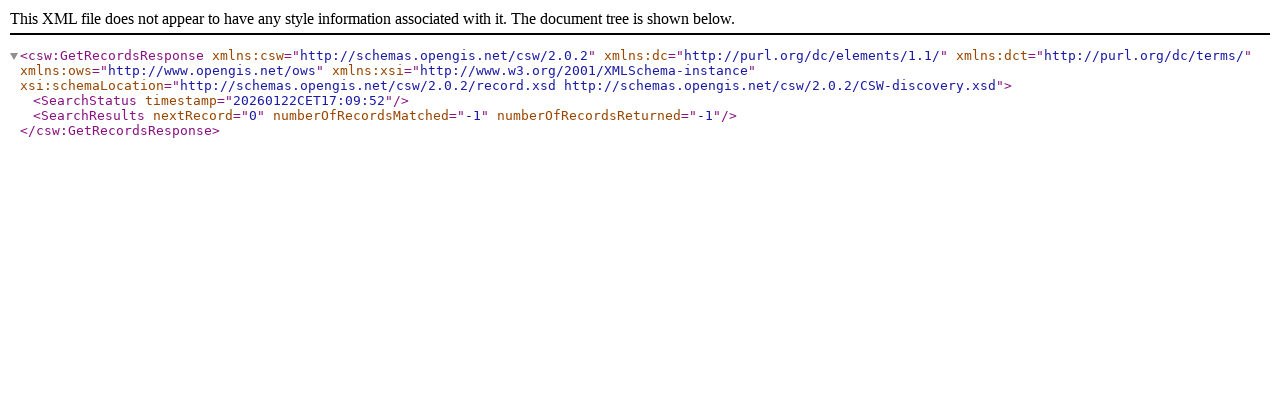

--- FILE ---
content_type: application/xml; charset=utf-8"
request_url: https://sira.arpat.toscana.it/sira/inspire/csw/csw.php?request=GetRecordById&service=CSW&version=2.0.2&resultType=results&elementSetName=full&id=FI_D_RL_2008
body_size: 405
content:
<?xml version="1.0" encoding="UTF-8"?>
		<csw:GetRecordsResponse
		   xmlns:csw="http://schemas.opengis.net/csw/2.0.2"
			xmlns:dc="http://purl.org/dc/elements/1.1/"
			xmlns:dct="http://purl.org/dc/terms/"
			xmlns:ows="http://www.opengis.net/ows"
			xmlns:xsi="http://www.w3.org/2001/XMLSchema-instance"
			xsi:schemaLocation="http://schemas.opengis.net/csw/2.0.2/record.xsd http://schemas.opengis.net/csw/2.0.2/CSW-discovery.xsd"><SearchStatus timestamp="20260122CET17:09:52"></SearchStatus><SearchResults nextRecord="0" numberOfRecordsMatched="-1" numberOfRecordsReturned="-1"></SearchResults></csw:GetRecordsResponse>